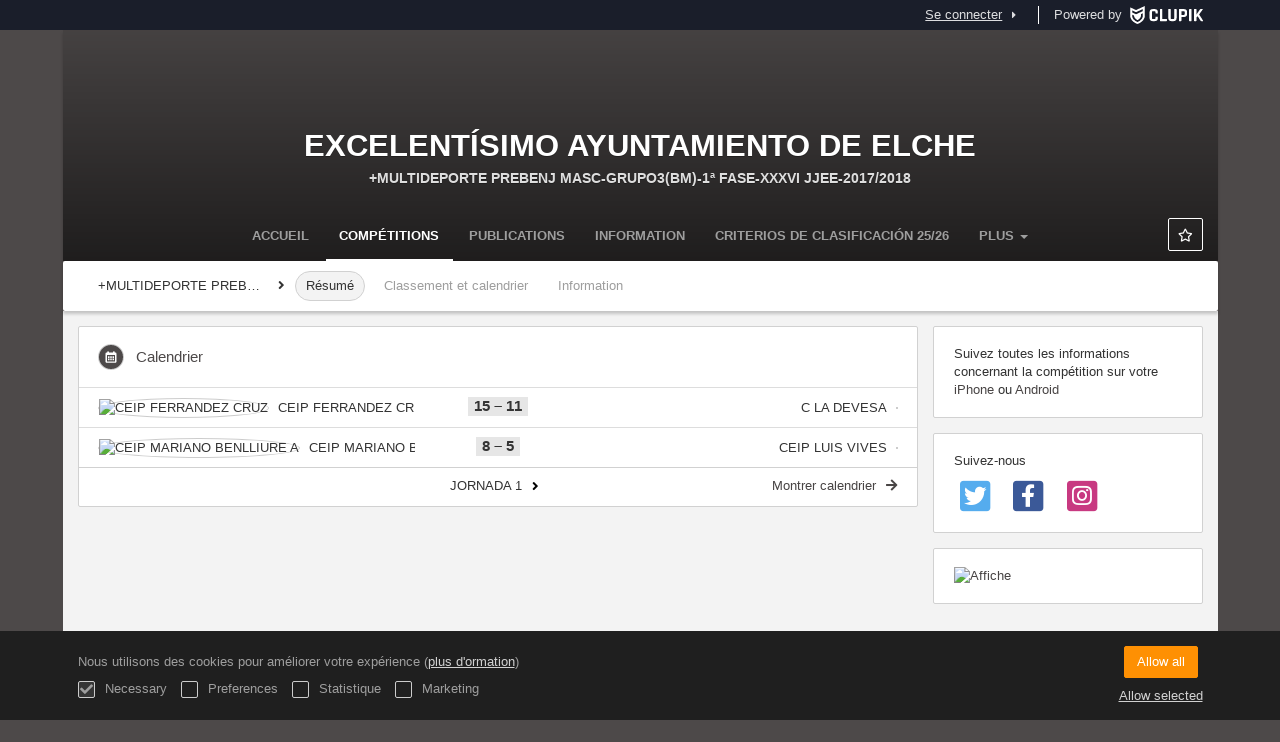

--- FILE ---
content_type: text/html; charset=UTF-8
request_url: https://competiciones.elche.es/fr/tournament/521775/summary
body_size: 6298
content:
<!DOCTYPE html>
<html prefix="og: http://ogp.me/ns# fb: http://ogp.me/ns/fb#" lang="fr">
	<head>
		<meta charset="utf-8">

				<meta http-equiv="X-UA-Compatible" content="IE=edge">
		<meta name="apple-mobile-web-app-capable" content="yes">
		<meta name="viewport" content="width=device-width, initial-scale=1">

				<title>R&eacute;sum&eacute; | +MULTIDEPORTE PREBENJ MASC-GRUPO3(BM)-1&ordf; FASE-XXXVI JJEE-2017/2018 | Excelent&iacute;simo Ayuntamiento de Elche</title>
		<meta name="description" content="R&eacute;sum&eacute; de +MULTIDEPORTE PREBENJ MASC-GRUPO3(BM)-1&ordf; FASE-XXXVI JJEE-2017/2018 sur Clupik. Toutes les informations sur vos ligues et championnats pr&eacute;f&eacute;r&eacute;s.">
		<meta name="keywords" content="Clupik, sport, r&eacute;compenses, m&eacute;dailles, tournoi">
		<meta name="author" content="Clupik">
		<meta name="generator" content="Clupik">
				<link rel="shortcut icon" href="https://cdn.leverade.com/files/A4bCOvGD8O.16x16.R.O.ICO.ico">

					<link rel="canonical" href="https://competiciones.elche.es/fr/tournament/521775/summary">
			<link rel="alternate" href="https://competiciones.elche.es/tournament/521775/summary" hreflang="x-default">
			<link rel="alternate" href="https://competiciones.elche.es/ca/tournament/521775/summary" hreflang="ca">
			<link rel="alternate" href="https://competiciones.elche.es/de/tournament/521775/summary" hreflang="de">
			<link rel="alternate" href="https://competiciones.elche.es/en/tournament/521775/summary" hreflang="en">
			<link rel="alternate" href="https://competiciones.elche.es/es/tournament/521775/summary" hreflang="es">
			<link rel="alternate" href="https://competiciones.elche.es/eu/tournament/521775/summary" hreflang="eu">
			<link rel="alternate" href="https://competiciones.elche.es/fr/tournament/521775/summary" hreflang="fr">
			<link rel="alternate" href="https://competiciones.elche.es/it/tournament/521775/summary" hreflang="it">
			<link rel="alternate" href="https://competiciones.elche.es/pt/tournament/521775/summary" hreflang="pt">
	
		
		<link href="https://accounts.leverade.com/css/font-awesome.css?id=f8ba4434483ee01b1e53" media="all" type="text/css" rel="stylesheet">


<link href="https://static.leverade.com/css/4e54e16123ad0fa634e66725032313c7.css?t=1" media="all" type="text/css" rel="stylesheet">



					<link href="https://competiciones.elche.es/fr/custom-stylesheet.css?c=%234d4949&amp;7c79b6bddb286d34d9a1b3c3f9f440a2" media="all" type="text/css" rel="stylesheet">
	
	
	
		
		<!--[if lt IE 9]>
			<script src="https://oss.maxcdn.com/html5shiv/3.7.2/html5shiv.min.js"></script>
			<script src="https://oss.maxcdn.com/respond/1.4.2/respond.min.js"></script>
		<![endif]-->

		<meta property="og:url" content="https://competiciones.elche.es/fr/tournament/521775/summary">
		<meta property="og:site_name" content="Excelent&iacute;simo Ayuntamiento de Elche">
		<meta property="og:title" content="R&eacute;sum&eacute; | +MULTIDEPORTE PREBENJ MASC-GRUPO3(BM)-1&ordf; FASE-XXXVI JJEE-2017/2018 | Excelent&iacute;simo Ayuntamiento de Elche">
		<meta property="og:description" content="R&eacute;sum&eacute; de +MULTIDEPORTE PREBENJ MASC-GRUPO3(BM)-1&ordf; FASE-XXXVI JJEE-2017/2018 sur Clupik. Toutes les informations sur vos ligues et championnats pr&eacute;f&eacute;r&eacute;s.">
		<meta property="og:image" content="https://cdn.leverade.com/files/sRRz9AvBGU.1200x250.R.C.jpg">
		<meta property="og:type" content="website">
		<meta property="og:locale" content="fr_FR">
					<meta property="og:locale:alternate" content="ca_ES">
					<meta property="og:locale:alternate" content="de_DE">
					<meta property="og:locale:alternate" content="en_US">
					<meta property="og:locale:alternate" content="es_ES">
					<meta property="og:locale:alternate" content="eu_ES">
					<meta property="og:locale:alternate" content="it_IT">
					<meta property="og:locale:alternate" content="pt_BR">
		
		
		<meta name="twitter:card" content="summary_large_image">
					<meta name="twitter:site" content="@esportselx">
							<meta name="twitter:creator" content="@esportselx">
		
		<link rel="apple-touch-icon" sizes="57x57" href="https://cdn.leverade.com/files/A4bCOvGD8O.57x57.R.O.jpg">
		<link rel="apple-touch-icon" sizes="60x60" href="https://cdn.leverade.com/files/A4bCOvGD8O.60x60.R.O.jpg">
		<link rel="apple-touch-icon" sizes="72x72" href="https://cdn.leverade.com/files/A4bCOvGD8O.72x72.R.O.jpg">
		<link rel="apple-touch-icon" sizes="76x76" href="https://cdn.leverade.com/files/A4bCOvGD8O.76x76.R.O.jpg">
		<link rel="apple-touch-icon" sizes="114x114" href="https://cdn.leverade.com/files/A4bCOvGD8O.114x114.R.O.jpg">
		<link rel="apple-touch-icon" sizes="120x120" href="https://cdn.leverade.com/files/A4bCOvGD8O.120x120.R.O.jpg">
		<link rel="apple-touch-icon" sizes="144x144" href="https://cdn.leverade.com/files/A4bCOvGD8O.144x144.R.O.jpg">
		<link rel="apple-touch-icon" sizes="152x152" href="https://cdn.leverade.com/files/A4bCOvGD8O.152x152.R.O.jpg">
		<link rel="apple-touch-icon" sizes="180x180" href="https://cdn.leverade.com/files/A4bCOvGD8O.180x180.R.O.jpg">
		<link rel="icon" type="image/png" sizes="192x192"  href="https://cdn.leverade.com/files/A4bCOvGD8O.192x192.R.O.jpg">
		<link rel="icon" type="image/png" sizes="32x32" href="https://cdn.leverade.com/files/A4bCOvGD8O.32x32.R.O.jpg">
		<link rel="icon" type="image/png" sizes="96x96" href="https://cdn.leverade.com/files/A4bCOvGD8O.96x96.R.O.jpg">
		<link rel="icon" type="image/png" sizes="16x16" href="https://cdn.leverade.com/files/A4bCOvGD8O.16x16.R.O.jpg">
		<link rel="manifest" href="https://competiciones.elche.es/fr/manifest.json">
		<meta name="msapplication-TileColor" content="#ffffff">
		<meta name="msapplication-TileImage" content="https://cdn.leverade.com/files/A4bCOvGD8O.144x144.R.O.jpg">
		<meta name="theme-color" content="#4d4949">
	</head>
	<body data-path="/tournament/521775/summary" class="gray" itemscope="itemscope" itemtype="http://schema.org/WebPage">
					<div class="prewrap">
		
					<div class="wrapper">
		
									<script src="https://competiciones.elche.es/fr/js/analytics.js?m=77"></script>

									<header class="navbar navbar-fixed-top navbar-default" role="banner">
				<nav class="container" role="navigation">
	<div class="navbar-header navbar-right">
		<p class="navbar-text">Powered by</p>
		<a class="navbar-brand" href="https://clupik.pro/fr/">
			<img alt="Clupik" src="https://static.leverade.com/img/brand-logo-white.svg">
		</a>
	</div>
	<div id="custom-top-navbar-header" class="navbar-header navbar-left">
		<button aria-label="menu" id="top-header-navbar-button" type="button" class="navbar-toggle collapsed" data-toggle="collapse" data-target="#custom-top-navbar">
			<i class="fa fa-bars"></i>
		</button>
	</div>
	<div id="custom-top-navbar" class="collapse navbar-collapse navbar-right">
		<ul class="nav navbar-nav ">
					</ul>
		<ul class="nav navbar-nav">
							<li>
					<a class="upper-navbar__login-button" href="https://clupik.pro/fr/oauth/request_token?client_id=077&redirect_uri=https%3A%2F%2Fcompeticiones.elche.es%2Foauth%2Fcallback&redirect=https%3A%2F%2Fcompeticiones.elche.es%2Ffr%2Ftournament%2F521775%2Fsummary">
						<span class="underline">Se connecter</span><!--
						--><small class="half-padd-left"><i class="fa fa-caret-right"></i></small>
					</a>
				</li>
					</ul>
	</div>
</nav>
			</header>
			
			
						<div id="manager-header" class="no-print">
		<div class="navigation">
		<div class="gradient">
			<div class="container">
				<div>
						<img src="https://cdn.leverade.com/thumbnails/Oa8X2lyV2CGp.90x90.jpg">
					<div>
							<a href="https://competiciones.elche.es">Excelentísimo Ayuntamiento de Elche</a>
			<h1 class="p">+MULTIDEPORTE PREBENJ MASC-GRUPO3(BM)-1ª FASE-XXXVI JJEE-2017/2018</h1>
						</div>
				</div>
								<div>	<a class="ml-popup-trigger btn-light btn btn-default" href="https://competiciones.elche.es/fr/signup-required?a=follow&m=elche" title="Suivre"><i class="fa-fw fa-star-o fa"></i> </a></div>
				<nav>
					<ul class="ml-menu underlined"><li><a class="" data-slug="inicio" href="https://competiciones.elche.es/fr/">Accueil</a></li><li><a class="active" data-slug="torneos" href="https://competiciones.elche.es/fr/tournaments">Compétitions</a></li><li><a class="" data-slug="publicaciones" href="https://competiciones.elche.es/fr/posts">Publications</a></li><li><a class="" data-slug="informacion" href="https://competiciones.elche.es/fr/information">Information</a></li><li><a class="" data-slug="seccion-1" href="https://competiciones.elche.es/fr/section/seccion-1">Criterios de clasificación 25/26</a></li><li><a class="" data-slug="seccion-12" href="https://competiciones.elche.es/fr/section/seccion-12">Comité de Apelación 2025 - 2026</a></li><li><a class="" data-slug="seccion-13" href="https://competiciones.elche.es/fr/section/seccion-13">Comité de competición 2025-2026</a></li><li><a class="" data-slug="asistencia-sanitaria" href="https://competiciones.elche.es/fr/section/asistencia-sanitaria">Asistencia sanitaria</a></li><li><a class="" data-slug="contacto" href="https://competiciones.elche.es/fr/section/contacto">Contacto</a></li><li class="dropdown hidden"><a href="#" class="dropdown-toggle" data-toggle="dropdown"  ><span class="hidden-xs">Plus</span><span class="visible-xs-inline">Menu</span> <span class="caret"></span></a><ul  class="dropdown-menu dropdown-menu-right"></ul></li></ul>				</nav>
			</div>
		</div>
	</div>
			<div class="navbar navbar-inverse marginless">
		<div class="container">
			<div class="auto-row">
				<div class="col-min text-nowrap hidden-xs">
										<span class="padd-left half-padd-right inline-block ellipsis" title="+MULTIDEPORTE PREBENJ MASC-GRUPO3(BM)-1&ordf; FASE-XXXVI JJEE-2017/2018" data-placement="bottom">
						+MULTIDEPORTE PREBENJ MASC-GRUPO3(BM)-1ª FASE-XXXVI JJEE-2017/2018					</span><i class="fa fa-angle-right"></i>
				</div>
				<div class="col-max">
					<ul class="ml-menu"><li><a class="active" href="https://competiciones.elche.es/fr/tournament/521775/summary">Résumé</a></li><li><a class="" href="https://competiciones.elche.es/fr/tournament/521775/ranking">Classement et calendrier</a></li><li><a class="" href="https://competiciones.elche.es/fr/tournament/521775/information">Information</a></li><li class="dropdown hidden"><a href="#" class="dropdown-toggle" data-toggle="dropdown"  ><span class="hidden-xs">Plus</span><span class="visible-xs-inline">Menu</span> <span class="caret"></span></a><ul  class="dropdown-menu dropdown-menu-right"></ul></li></ul>				</div>
			</div>
		</div>
	</div>
</div>
				<main class="container">
											<div class="row">
			<div class="col-sm-9">
					
	
						<div class="box-info full">
	<div class="manager-index-section-header h4 padd-all">
		<img class="img-square-24 img-circle background-color" src="https://static.leverade.com/img/domains/icon-calendar.svg">
		<span class="text-color">Calendrier</span>
	</div>
				<div id="custom-domain-calendar-widget">
			<div class="ml-table">
				<div class="ml-bottom">
			<div class="ml-secondary-inputs">
				<input type="hidden" name="type" value="9">				<input type="hidden" name="id" value="521775">								<input type="hidden" name="rows" value="50">																	<input type="hidden" name="data" value="yjdvrB5WSkyqFUEZTvWUU3u6vSldMYD423oh+BQW8pNfw5plctfNEoqQ+DMNxjJp">							</div>
			<div class="ml-tertiary-inputs">
				<input type="hidden" name="actual" value="1">			</div>
			<div class="table-responsive">
									<table class="table tablestyle-e1d9 tabletype-public">
						<thead>
							<tr>
																																																									<th class="colstyle-equipo-1 ml-trigger" ml-method="GET" ml-controller="https://competiciones.elche.es/fr/ajax/table-sort-column" ml-source=".ml-table .ml-secondary-inputs" ml-destination=".ml-table .ml-bottom" ml-position="replace"><span>Équipe 1</span><input type="hidden" name="column" value="equipo_1.asc"></th>																																																																				<th class="colstyle-resultado ml-trigger" ml-method="GET" ml-controller="https://competiciones.elche.es/fr/ajax/table-sort-column" ml-source=".ml-table .ml-secondary-inputs" ml-destination=".ml-table .ml-bottom" ml-position="replace"><span>Résultat</span><input type="hidden" name="column" value="resultado.asc"></th>																																																																				<th class="colstyle-equipo-2 ml-trigger" ml-method="GET" ml-controller="https://competiciones.elche.es/fr/ajax/table-sort-column" ml-source=".ml-table .ml-secondary-inputs" ml-destination=".ml-table .ml-bottom" ml-position="replace"><span>Équipe 2</span><input type="hidden" name="column" value="equipo_2.asc"></th>																																		</tr>
						</thead>
						<tbody data-link="row" class="rowlink">
																							<tr>
																																																																																																																																																																														<td class="colstyle-equipo-1">
																																																																		<a href="https://competiciones.elche.es/fr/tournament/521775/match/57349145/results" target="_top">
															<span class="sr-only">Voir</span>
														</a>
																																					<img alt="CEIP FERRANDEZ CRUZ" src="https://cdn.leverade.com/thumbnails/AaLXQTCjkhb2.30x30.jpg" class="img-circle "><span class="ellipsis" title="CEIP FERRANDEZ CRUZ">CEIP FERRANDEZ CRUZ</span>											</td>
																																																													<td class="colstyle-resultado">
																								<span class="label label-finished"><span data-sort="2 2017-11-18 10:00:00 CEIP FERRANDEZ CRUZ" class="result">15&nbsp;&ndash;&nbsp;11</span></span>											</td>
																																																													<td class="colstyle-equipo-2">
																								<span class="ellipsis" title="C LA DEVESA">C LA DEVESA</span><img alt="" src="https://cdn.leverade.com/thumbnails/Aaa6WQ6cfYLw.30x30.jpg" class="img-circle ">											</td>
																											</tr>
																							<tr>
																																																																																																																																																																														<td class="colstyle-equipo-1">
																																																																		<a href="https://competiciones.elche.es/fr/tournament/521775/match/57349144/results" target="_top">
															<span class="sr-only">Voir</span>
														</a>
																																					<img alt="CEIP MARIANO BENLLIURE A" src="https://cdn.leverade.com/thumbnails/Aacw26wS0CIo.30x30.jpg" class="img-circle "><span class="ellipsis" title="CEIP MARIANO BENLLIURE A">CEIP MARIANO BENLLIURE A</span>											</td>
																																																													<td class="colstyle-resultado">
																								<span class="label label-finished"><span data-sort="2 2017-11-18 11:00:00 CEIP MARIANO BENLLIURE A" class="result">8&nbsp;&ndash;&nbsp;5</span></span>											</td>
																																																													<td class="colstyle-equipo-2">
																								<span class="ellipsis" title="CEIP LUIS VIVES">CEIP LUIS VIVES</span><img alt="" src="https://cdn.leverade.com/thumbnails/Aaq21dKBkTiw.30x30.jpg" class="img-circle ">											</td>
																											</tr>
													</tbody>
					</table>
							</div>
					</div>
	</div>
		</div>
		<div class="padd half-padd-top half-padd-bottom relative text-center">
						<a class="show-more absolute-right half-marg-top half-marg-bottom marg-right" href="https://competiciones.elche.es/fr/tournament/521775/calendar/1279716/7178350">
				Montrer calendrier<!--
				--><span class="half-padd-left"><i class="fa fa-arrow-right"></i></span>
			</a>
						JORNADA 1			<a class="btn-light paddingless btn btn-default ml-trigger" ml-method="POST" ml-controller="https://competiciones.elche.es/fr/ajax/widgets/manager/77/round-matches-calendar" ml-destination=".box-info" ml-position="replace"><i class="fa-fw fa-angle-right fa"></i> <span class="sr-only">Suivant</span><input type="hidden" name="csrf_token" value="99QJRbxtcDxG5BvIfzgYVFdFOiayRrOfmsEmSz6H"><input type="hidden" name="round" value="7178351"><input type="hidden" name="tournament-selectable" value=""><input type="hidden" name="group-selectable" value="1"></a>		</div>
	</div>
					
	
	
							</div>
			<div class="col-sm-3 no-print">
																		<div class="box-info">
	Suivez toutes les informations concernant la compétition sur votre <a href="https://itunes.apple.com/app/leverade/id1078927021" target="_blank">iPhone</a> ou <a href="https://play.google.com/store/apps/details?id=com.mileyenda.app&referrer=utm_source%3Dcompeticiones.elche.es%26utm_medium%3Dwebsite%26utm_content%3Dsidebar%26utm_campaign%3Dpublic-tournament" target="_blank">Android</a></div>
													<div class="box-info clearfix">
				<div class="half-padd-bottom">
					Suivez-nous				</div>
													<a class="half-marg-right pull-left" href="https://twitter.com/deportes_elche" target="_blank">
						<span class="fa-stack fa-lg">
							<i class="fa fa-color-twitter fa-stack-2x fa-square"></i>
							<i class="fa fa-color-white fa-stack-1-3x fa-twitter"></i>
						</span>
					</a>
													<a class="half-marg-right pull-left" href="https://www.facebook.com/Elche-Ciudad-de-Deportes-Elx-Ciutat-dEsports-1215100851863825" target="_blank">
						<span class="fa-stack fa-lg">
							<i class="fa fa-color-facebook fa-stack-2x fa-square"></i>
							<i class="fa fa-color-white fa-stack-1-3x fa-facebook"></i>
						</span>
					</a>
																	<a class="half-marg-right pull-left" href="https://www.instagram.com/deportes.elche" target="_blank">
						<span class="fa-stack fa-lg">
							<i class="fa fa-color-instagram fa-stack-2x fa-square"></i>
							<i class="fa fa-color-white fa-stack-1-3x fa-instagram"></i>
						</span>
					</a>
							</div>
							<div class="box-info">
		<a href="https://cdn.leverade.com/files/RpRSNFulVh.jpg" class="ml-image">
			<img alt="Affiche" class="img-responsive img-center" src="https://cdn.leverade.com/files/RpRSNFulVh.680x1000.A.C.jpg">
		</a>
	</div>
											</div>
		</div>
						
							</main>

			
						<div class="nocss">
				<hr>
				Votre navigateur n'a pas été en mesure de charger toutes les ressources de notre site internet, il est probable qu'elles aient été bloquées par un firewall, un proxy, une extention ou par la configuration de votre navigateur.<br><br>Vous appuyer sur Ctrl + F5 ou Ctrl + Shift + R pour forcer votre navigateur à les charger de nouveau. Si cela ne fonctionne pas, utilisez un navigateur différent, ou contactez votre fournisseur internet pour résoudre ce problème.				<hr>
			</div>
			<noscript class="container">
				<div class="box-info">
					Votre navigateur ne supporte pas JavaScript actuellement. Cela peut être dû à un firewall, un proxy, une extention ou à la configuration de votre navigateur.<br><br> Notre site internet dépend beaucoup de cette technologie, et ne fonctionne pas correctement quand elle est désactivée. Nous vous recommandons d'utiliser un autre navigateur qui supporte JavaScript, activé le pour ce site, ou bien contactez votre fournisseur d'accès internet pour solutionner le problème.				</div>
				<hr class="nocss">
			</noscript>

						<div class="push"></div>
			</div>
				<footer role="contentinfo" itemscope="itemscope" itemtype="http://schema.org/WPFooter">
		<div class="container">
						<div>
			<span>2026 Excelentísimo Ayuntamiento de Elche</span>
			<span class="dropdown dropup">
				<a href="#" class="dropdown-toggle light-footer-custom-domain" data-toggle="dropdown">Langue</a>
				<span class="caret"></span>
				<ul class="dropdown-menu">
											<li>
							<a href="https://competiciones.elche.es/ca/tournament/521775/summary">Català [ca]</a>
						</li>
											<li>
							<a href="https://competiciones.elche.es/de/tournament/521775/summary">Deutsch [de]</a>
						</li>
											<li>
							<a href="https://competiciones.elche.es/en/tournament/521775/summary">English [en]</a>
						</li>
											<li>
							<a href="https://competiciones.elche.es/es/tournament/521775/summary">Español [es]</a>
						</li>
											<li>
							<a href="https://competiciones.elche.es/eu/tournament/521775/summary">Euskera [eu]</a>
						</li>
											<li class="active">
							<a href="https://competiciones.elche.es/fr/tournament/521775/summary">Français [fr]</a>
						</li>
											<li>
							<a href="https://competiciones.elche.es/it/tournament/521775/summary">Italiano [it]</a>
						</li>
											<li>
							<a href="https://competiciones.elche.es/pt/tournament/521775/summary">Português [pt]</a>
						</li>
									</ul>
			</span>
		</div>
		<div class="diamond-footer diamond-footer-dark padd-left">
			<a href="https://leverade.com/help" class="light-footer-custom-domain" target="_blank">Aide</a>
			<a href="https://clupik.pro/fr/terms" class="light-footer-custom-domain" target="_blank">Conditions</a>
			<a href="https://clupik.pro/fr/" target="_blank">
				<img alt="Powered by Clupik" src="https://static.leverade.com/img/powered_by_brand_logo.svg">
			</a>
		</div>
			</div>
	</footer>
		
									<script src="https://static.leverade.com/js/3c60c8bd762f15fc467ab725629371db.js"></script>
		<script src="https://competiciones.elche.es/fr/js/support_chat.js?m=77&s=0"></script>
		
		<script src="https://competiciones.elche.es/fr/js/facebook.js?l=fr_FR"></script>
	
		<script src="https://competiciones.elche.es/fr/js/twitter.js"></script>
	
							<div id="happycookies" style="display: none;">
	<div class="toast">
		<div class="container">
			<div class="flex flex-align-center flex-justify-space flex-xs-column">
				<div>
					<div class="half-marg-bottom">
						Nous utilisons des cookies pour améliorer votre expérience						(<a href="https://clupik.pro/fr/cookies">plus d'ormation</a>)
					</div>
					<div class="negative-half-marg-bottom">
						<label class="inline-block half-marg-bottom half-marg-right">
							<input disabled="disabled" checked="checked" type="checkbox" name="necessary" value="1">							Necessary						</label>
						<label class="inline-block half-marg-bottom half-marg-right">
							<input type="checkbox" name="preferences" value="1">							Preferences						</label>
						<label class="inline-block half-marg-bottom half-marg-right">
							<input type="checkbox" name="statistics" value="1">							Statistique						</label>
						<label class="inline-block half-marg-bottom">
							<input type="checkbox" name="marketing" value="1">							Marketing						</label>
					</div>
				</div>
				<div class="text-center half-marg-top-xs">
					<button class="btn btn-leverade happycookies-close">
						Allow all					</button>
					<a class="block half-marg-top happycookies-close">
						Allow selected					</a>
				</div>
			</div>
		</div>
	</div>
</div>
		
					</div>
			</body>
</html>


--- FILE ---
content_type: text/css; charset=UTF-8
request_url: https://competiciones.elche.es/fr/custom-stylesheet.css?c=%234d4949&7c79b6bddb286d34d9a1b3c3f9f440a2
body_size: 3287
content:
/*
 * Clupik Management SL - 2026-01-15 08:07 
 */

a{color:#494545}a:hover,a:focus,.playoff-viewer .round .bracket-container .bracket .box .next-match:hover{color:#565252}.btn.btn-success:not(.btn-light):not(.btn-plain){background-color:#494545}.btn.btn-success:not(.btn-light){border:1px solid #494545}.btn.btn-success:hover:not(.btn-light):not(.btn-plain),.btn.btn-success:focus:not(.btn-light):not(.btn-plain),.btn.btn-success.focus:not(.btn-light):not(.btn-plain),.btn.btn-success:active:not(.btn-light):not(.btn-plain),.btn.btn-success.active:not(.btn-light):not(.btn-plain),.open>.btn.btn-success.dropdown-toggle:not(.btn-light):not(.btn-plain){background-color:#5f5b5b}.btn.btn-success:hover:not(.btn-light),.btn.btn-success:focus:not(.btn-light),.btn.btn-success.focus:not(.btn-light),.btn.btn-success:active:not(.btn-light),.btn.btn-success.active:not(.btn-light),.open>.btn.btn-success.dropdown-toggle:not(.btn-light){border:1px solid #5f5b5b}.btn.btn-success.btn-plain,.btn.btn-success.btn-light{color:#494545}.btn.btn-success.btn-plain:hover,.btn.btn-success.btn-light:hover,.btn.btn-success.btn-plain:focus,.btn.btn-success.btn-light:focus,.btn.btn-success.focus.btn-plain,.btn.btn-success.focus.btn-light,.btn.btn-success.btn-plain:active,.btn.btn-success.btn-light:active,.btn.btn-success.active.btn-plain,.btn.btn-success.active.btn-light,.open>.btn.btn-success.dropdown-toggle.btn-plain,.open>.btn.btn-success.dropdown-toggle.btn-light{color:#5f5b5b}.btn-success>.loader{border-color:#716d6d #716d6d #fff}.form-control:focus,.form-control.bootstrap-select.open>.dropdown-toggle{border-color:#4d4949;-webkit-box-shadow:0 0 2px rgba(77,73,73,0.6);box-shadow:0 0 2px rgba(77,73,73,0.6)}.icheckbox.hover:not(.disabled),.iradio.hover:not(.disabled){border-color:#4d4949}.switch .icheckbox.checked,.switch .iradio.checked{background-color:#716d6d;border-color:#5f5b5b}.switch .icheckbox.checked:before,.switch .iradio.checked:before{background-color:#4d4949;border-color:#494545}.switch .icheckbox.checked:hover,.switch .iradio.checked:hover{background-color:#7a7777;border-color:#686464}.switch .icheckbox.checked:hover:before,.switch .iradio.checked:hover:before{background-color:#565252;border-color:#4d4949}.ml-popup>div:first-child>h2{color:#4d4949}.bootstrap-datetimepicker-widget table td.active,.bootstrap-datetimepicker-widget table td.active:hover{background-color:#4d4949}.bootstrap-datetimepicker-widget table td span.active{background-color:#4d4949}.label-playing{background-color:#4d4949}.marquee .caption{color:#fff;text-shadow:0px 1px rgba(0,0,0,0.3);background-color:#4d4949}.marquee .caption:after{border-color:transparent #4d4949}.marquee .content>span a:hover,.marquee .content>span a:focus{color:#565252}.marquee .content>span .fa{color:#494545}.widget-8ed2>a,.widget-8ed2>a:hover,.widget-8ed2>a:focus{color:#4d4949}.text-color{color:#4d4949}.background-color{background-color:#4d4949}body:before{background-image:url(https://cdn.leverade.com/files/LiLCeiZglC.2560x1440.R.C.jpg)}body.gray{background-color:#4d4949}#manager-header{background-color:#4d4949}#manager-header .navigation{background-image:url(https://cdn.leverade.com/files/sRRz9AvBGU.1200x250.R.C.jpg)}#manager-home-carousel .carousel-indicators{background-color:rgba(69,66,66,0.9)}#manager-home-carousel,#manager-home-slider{background-color:#322f2f}

--- FILE ---
content_type: image/svg+xml
request_url: https://static.leverade.com/img/domains/icon-calendar.svg
body_size: 164
content:
<?xml version="1.0" encoding="utf-8"?>
<!-- Generator: Adobe Illustrator 21.0.0, SVG Export Plug-In . SVG Version: 6.00 Build 0)  -->
<svg version="1.1" xmlns="http://www.w3.org/2000/svg" xmlns:xlink="http://www.w3.org/1999/xlink" x="0px" y="0px"
	 viewBox="0 0 200 200" style="enable-background:new 0 0 200 200;" xml:space="preserve">
<path style="fill:#FFFFFF;" d="M138.3,63.3h-7.4v-5c0-3.7-3-6.7-6.7-6.7H124c-3.7,0-6.7,3-6.7,6.7v5H82.7v-5c0-3.7-3-6.7-6.7-6.7
	h-0.3c-3.7,0-6.7,3-6.7,6.7v5h-7.4c-3.7,0-6.7,3-6.7,6.7v71.8c0,3.7,3,6.7,6.7,6.7h76.6c3.7,0,6.7-3,6.7-6.7V70
	C145,66.3,142,63.3,138.3,63.3z M133.8,137.9H66.3V83.5h67.5V137.9z"/>
<path style="fill:#FFFFFF;" d="M75.4,108.1h11.7c0.6,0,1.1-0.5,1.1-1.1V95.4c0-0.6-0.5-1.1-1.1-1.1H75.4c-0.6,0-1.1,0.5-1.1,1.1V107
	C74.4,107.6,74.8,108.1,75.4,108.1z"/>
<path style="fill:#FFFFFF;" d="M94.2,108.1h11.7c0.6,0,1.1-0.5,1.1-1.1V95.4c0-0.6-0.5-1.1-1.1-1.1H94.2c-0.6,0-1.1,0.5-1.1,1.1V107
	C93.1,107.6,93.6,108.1,94.2,108.1z"/>
<path style="fill:#FFFFFF;" d="M112.9,108.1h11.7c0.6,0,1.1-0.5,1.1-1.1V95.4c0-0.6-0.5-1.1-1.1-1.1h-11.7c-0.6,0-1.1,0.5-1.1,1.1
	V107C111.9,107.6,112.3,108.1,112.9,108.1z"/>
<path style="fill:#FFFFFF;" d="M75.4,126.9h11.7c0.6,0,1.1-0.5,1.1-1.1v-11.7c0-0.6-0.5-1.1-1.1-1.1H75.4c-0.6,0-1.1,0.5-1.1,1.1
	v11.7C74.4,126.4,74.8,126.9,75.4,126.9z"/>
<path style="fill:#FFFFFF;" d="M94.2,126.9h11.7c0.6,0,1.1-0.5,1.1-1.1v-11.7c0-0.6-0.5-1.1-1.1-1.1H94.2c-0.6,0-1.1,0.5-1.1,1.1
	v11.7C93.1,126.4,93.6,126.9,94.2,126.9z"/>
<path style="fill:#FFFFFF;" d="M112.9,126.9h11.7c0.6,0,1.1-0.5,1.1-1.1v-11.7c0-0.6-0.5-1.1-1.1-1.1h-11.7c-0.6,0-1.1,0.5-1.1,1.1
	v11.7C111.9,126.4,112.3,126.9,112.9,126.9z"/>
</svg>
